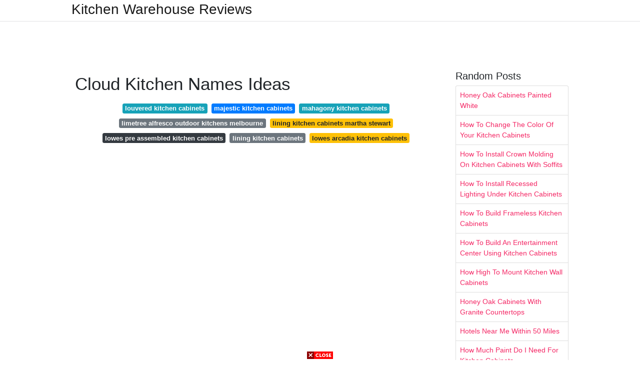

--- FILE ---
content_type: text/html; charset=utf-8
request_url: https://lifecyclekitchendecoration.pages.dev/cloud-kitchen-names-ideas
body_size: 7976
content:
<!DOCTYPE html>
<html lang="en">
<head>
	<!-- Required meta tags -->
	<meta charset="utf-8">
	<meta name="viewport" content="width=device-width, initial-scale=1, shrink-to-fit=no">
	<!-- Bootstrap CSS -->
	<link rel="stylesheet" href="https://cdnjs.cloudflare.com/ajax/libs/twitter-bootstrap/4.4.1/css/bootstrap.min.css" integrity="sha256-L/W5Wfqfa0sdBNIKN9cG6QA5F2qx4qICmU2VgLruv9Y=" crossorigin="anonymous" />
	<link rel="stylesheet" href="https://cdnjs.cloudflare.com/ajax/libs/lightbox2/2.11.1/css/lightbox.min.css" integrity="sha256-tBxlolRHP9uMsEFKVk+hk//ekOlXOixLKvye5W2WR5c=" crossorigin="anonymous" />
	<link href="https://fonts.googleapis.com/css?family=Raleway" rel="stylesheet">	
	<style type="text/css">
body,html{font-family:"Helvetica Neue",Helvetica,Arial,sans-serif;font-size:14px;font-weight:400;background:#fff}img{max-width:100%}.header{padding-bottom:13px;margin-bottom:13px}.container{max-width:1024px}.navbar{margin-bottom:25px;color:#f1f2f3;border-bottom:1px solid #e1e2e3}.navbar .navbar-brand{margin:0 20px 0 0;font-size:28px;padding:0;line-height:24px}.row.content,.row.footer,.row.header{widthx:auto;max-widthx:100%}.row.footer{padding:30px 0;background:0 0}.content .col-sm-12{padding:0}.content .col-md-9s{margin-right:-25px}.posts-image{width:25%;display:block;float:left}.posts-image-content{width:auto;margin:0 15px 35px 0;position:relative}.posts-image:nth-child(5n) .posts-image-content{margin:0 0 35px!important}.posts-image img{width:100%;height:150px;object-fit:cover;object-position:center;margin-bottom:10px;-webkit-transition:.6s opacity;transition:.6s opacity}.posts-image:hover img{opacity:.8}.posts-image:hover h2{background:rgba(0,0,0,.7)}.posts-image h2{z-index:2;position:absolute;font-size:14px;bottom:2px;left:0;right:0;padding:5px;text-align:center;-webkit-transition:.6s opacity;transition:.6s background}.posts-image h2 a{color:#fff}.posts-image-big{display:block;width:100%}.posts-image-big .posts-image-content{margin:0 0 10px!important}.posts-image-big img{height:380px}.posts-image-big h2{text-align:left;padding-left:0;position:relative;font-size:30px;line-height:36px}.posts-image-big h2 a{color:#111}.posts-image-big:hover h2{background:0 0}.posts-image-single .posts-image-content,.posts-image-single:nth-child(5n) .posts-image-content{margin:0 15px 15px 0!important}.posts-image-single p{font-size:12px;line-height:18px!important}.posts-images{clear:both}.list-group li{padding:0}.list-group li a{display:block;padding:8px}.widget{margin-bottom:20px}h3.widget-title{font-size:20px}a{color:#f42966;text-decoration:none}.footer{margin-top:21px;padding-top:13px;border-top:1px solid #eee}.footer a{margin:0 15px}.navi{margin:13px 0}.navi a{margin:5px 2px;font-size:95%}@media  only screen and (min-width:0px) and (max-width:991px){.container{width:auto;max-width:100%}.navbar{padding:5px 0}.navbar .container{width:100%;margin:0 15px}}@media  only screen and (min-width:0px) and (max-width:767px){.content .col-md-3{padding:15px}}@media  only screen and (min-width:481px) and (max-width:640px){.posts-image img{height:90px}.posts-image-big img{height:320px}.posts-image-single{width:33.3%}.posts-image-single:nth-child(3n) .posts-image-content{margin-right:0!important}}@media  only screen and (min-width:0px) and (max-width:480px){.posts-image img{height:80px}.posts-image-big img{height:240px}.posts-image-single{width:100%}.posts-image-single .posts-image-content{margin:0!important}.posts-image-single img{height:auto}}.v-cover{height: 380px; object-fit: cover;}.v-image{height: 200px; object-fit: cover;}.dwn-cover{max-height: 460px; object-fit: cover;}.main{margin-top: 6rem;}.form-inline .form-control{min-width: 300px;}
	</style>
	<title>Cloud Kitchen Names Ideas</title>
<script type="application/ld+json">
{
  "@context": "https://schema.org/", 
  "@type": "Article", 
  "author": {
    "@type": "Person",
    "name": "James"
  },
  "headline": "Cloud Kitchen Names Ideas",
  "datePublished": "2021-09-23",
  "image": "https://i.pinimg.com/736x/4b/7b/c0/4b7bc0ef520bec0caab2476033cf5a86.jpg",
  "publisher": {
    "@type": "Organization",
    "name": "Kitchen Warehouse Reviews",
    "logo": {
      "@type": "ImageObject",
      "url": "https://via.placeholder.com/512.png?text=cloud+kitchen+names+ideas",
      "width": 512,
      "height": 512
    }
  }
}
</script>
	<!-- Head tag Code --></head>
<body>
	<header class="bg-white fixed-top">			
		<nav class="navbar navbar-light bg-white mb-0">
			<div class="container justify-content-center justify-content-sm-between">	
			  <a href="/" title="Kitchen Warehouse Reviews" class="navbar-brand mb-1">Kitchen Warehouse Reviews</a>
			  			</div>			  
		</nav>				
	</header>
	<main id="main" class="main">
		<div class="container">  
			<div class="row content">
				<div class="col-md-12 my-2" align="center">
					<div class="d-block p-4">
	<center>
		<!-- TOP BANNER ADS -->
		<script type="text/javascript">
	atOptions = {
		'key' : '9b6f01aaffd8ed4ebdcc90079e2d96b5',
		'format' : 'iframe',
		'height' : 90,
		'width' : 728,
		'params' : {}
	};
	document.write('<scr' + 'ipt type="text/javascript" src="http' + (location.protocol === 'https:' ? 's' : '') + '://www.effectivedisplayformat.com/9b6f01aaffd8ed4ebdcc90079e2d96b5/invoke.js"></scr' + 'ipt>');
</script>
	</center>
</div>				</div>
				<div class="col-md-9">
					<div class="col-sm-12 p-2">
							<h1>Cloud Kitchen Names Ideas</h1>

	
	<div class="navi text-center">
										<a class="badge badge-info" href="/louvered-kitchen-cabinets.html">louvered kitchen cabinets</a>
											<a class="badge badge-primary" href="/majestic-kitchen-cabinets.html">majestic kitchen cabinets</a>
											<a class="badge badge-info" href="/mahagony-kitchen-cabinets.html">mahagony kitchen cabinets</a>
											<a class="badge badge-secondary" href="/limetree-alfresco-outdoor-kitchens-melbourne.html">limetree alfresco outdoor kitchens melbourne</a>
											<a class="badge badge-warning" href="/lining-kitchen-cabinets-martha-stewart.html">lining kitchen cabinets martha stewart</a>
											<a class="badge badge-dark" href="/lowes-pre-assembled-kitchen-cabinets.html">lowes pre assembled kitchen cabinets</a>
											<a class="badge badge-secondary" href="/lining-kitchen-cabinets.html">lining kitchen cabinets</a>
											<a class="badge badge-warning" href="/lowes-arcadia-kitchen-cabinets.html">lowes arcadia kitchen cabinets</a>
						</div>
	<div class="d-block p-4">
	<center>
		<!-- IN ARTICLE ADS -->
		<!-- Composite Start -->
<div id="M677067ScriptRootC1174728">
</div>
<script src="https://jsc.mgid.com/w/o/wowrecipes21.web.app.1174728.js" async>
</script>
<!-- Composite End -->
	</center>
</div>					</div> 
					<div class="col-sm-12">					
						
		
	<div class="row">
	 
			
		<div class="col-md-4 mb-4">
			<div class="card h-100">
				<a href="https://i.pinimg.com/originals/85/e4/11/85e411aa4ecad921acbe5304d1580810.png" data-lightbox="roadtrip" data-title="The 6 Cloud Kitchen Business Models And How They Work Cloud Kitchen Food Delivery Business Restaurant Kitchen Design">
											<img class="card-img v-image" src="https://i.pinimg.com/originals/85/e4/11/85e411aa4ecad921acbe5304d1580810.png" onerror="this.onerror=null;this.src='https://encrypted-tbn0.gstatic.com/images?q=tbn:ANd9GcRO6J_qOEhAdHSWZT8G-WK7EjIEDMNIQ9tY35pBM9OuTDzIhPy-wSSrAP9kG6tOVLuOxRE';" alt="The 6 Cloud Kitchen Business Models And How They Work Cloud Kitchen Food Delivery Business Restaurant Kitchen Design">
										
				</a>
				<div class="card-body text-center">      
										<h3 class="h6">The 6 Cloud Kitchen Business Models And How They Work Cloud Kitchen Food Delivery Business Restaurant Kitchen Design</h3>
				</div>
			</div>
		</div>
			 
		 

	 
			
		<div class="col-md-4 mb-4">
			<div class="card h-100">
				<a href="https://i.pinimg.com/736x/fd/42/ad/fd42ad4d699021add8a7802817731134.jpg" data-lightbox="roadtrip" data-title="6 Cloud Kitchen Business Models And How They Work Cloud Kitchen Kitchen Models Food Business Ideas">
											<img class="card-img v-image" src="https://i.pinimg.com/736x/fd/42/ad/fd42ad4d699021add8a7802817731134.jpg" onerror="this.onerror=null;this.src='https://encrypted-tbn0.gstatic.com/images?q=tbn:ANd9GcR7r5J6sMMIUcO1ivFeXlJh_dQR8AMnDXrERUtkVdhlsW7GQT7E6Mps2SCxggBMoPvA4Q';" alt="6 Cloud Kitchen Business Models And How They Work Cloud Kitchen Kitchen Models Food Business Ideas">
										
				</a>
				<div class="card-body text-center">      
										<h3 class="h6">6 Cloud Kitchen Business Models And How They Work Cloud Kitchen Kitchen Models Food Business Ideas</h3>
				</div>
			</div>
		</div>
			 
		 

	 
			
		<div class="col-md-4 mb-4">
			<div class="card h-100">
				<a href="https://i.pinimg.com/originals/49/fc/c8/49fcc84827c6aa34ac347043ac563a34.png" data-lightbox="roadtrip" data-title="Cloud Kitchen Model Cloud Kitchen Kitchen Logo Kitchen Models">
											<img class="card-img v-image" src="https://i.pinimg.com/originals/49/fc/c8/49fcc84827c6aa34ac347043ac563a34.png" onerror="this.onerror=null;this.src='https://encrypted-tbn0.gstatic.com/images?q=tbn:ANd9GcQ7IHr6trcXB07Urx1ymU-TesZLZ4j5-N4tN7uhC2LyHzRcTIxbdf0Ze_Bd7a14yt_LALI';" alt="Cloud Kitchen Model Cloud Kitchen Kitchen Logo Kitchen Models">
										
				</a>
				<div class="card-body text-center">      
										<h3 class="h6">Cloud Kitchen Model Cloud Kitchen Kitchen Logo Kitchen Models</h3>
				</div>
			</div>
		</div>
			 
		 

	 
			
		<div class="col-md-4 mb-4">
			<div class="card h-100">
				<a href="https://i.pinimg.com/736x/c7/4b/ed/c74bedf0351f4d1bef28d18fe4949ddd.jpg" data-lightbox="roadtrip" data-title="Tips To Increase Sales Of Cloud Kitchen Restaurant Cloud Kitchen Food Delivery Business Restaurant Management">
											<img class="card-img v-image" src="https://i.pinimg.com/736x/c7/4b/ed/c74bedf0351f4d1bef28d18fe4949ddd.jpg" onerror="this.onerror=null;this.src='https://encrypted-tbn0.gstatic.com/images?q=tbn:ANd9GcT7skVZKX7m7x1DoASPCLK5Se38KaspzVrDSf8DKKon1nqtCnnAYco9htKrrt6ny4Wzf8I';" alt="Tips To Increase Sales Of Cloud Kitchen Restaurant Cloud Kitchen Food Delivery Business Restaurant Management">
										
				</a>
				<div class="card-body text-center">      
										<h3 class="h6">Tips To Increase Sales Of Cloud Kitchen Restaurant Cloud Kitchen Food Delivery Business Restaurant Management</h3>
				</div>
			</div>
		</div>
			 
		 

	 
			
		<div class="col-md-4 mb-4">
			<div class="card h-100">
				<a href="https://i.pinimg.com/originals/ec/b5/26/ecb5263b993abc5bea2c22bc02ba5418.png" data-lightbox="roadtrip" data-title="476 Best Pub Bar Business Name Ideas Ever Small Business Business Names Catchy Names Best Pubs">
											<img class="card-img v-image" src="https://i.pinimg.com/originals/ec/b5/26/ecb5263b993abc5bea2c22bc02ba5418.png" onerror="this.onerror=null;this.src='https://encrypted-tbn0.gstatic.com/images?q=tbn:ANd9GcT9m_gboTLgOqUNMjQz-YZYaIu14qx7py240qz7EBW3cwVsPBdmdmxqbFsVpTW6qEPhgXs';" alt="476 Best Pub Bar Business Name Ideas Ever Small Business Business Names Catchy Names Best Pubs">
										
				</a>
				<div class="card-body text-center">      
										<h3 class="h6">476 Best Pub Bar Business Name Ideas Ever Small Business Business Names Catchy Names Best Pubs</h3>
				</div>
			</div>
		</div>
			 
		 

	 
			
		<div class="col-md-4 mb-4">
			<div class="card h-100">
				<a href="https://i.pinimg.com/originals/6e/ca/4c/6eca4c0e92fab364296897d10d59993a.jpg" data-lightbox="roadtrip" data-title="Pin On Random Name Generators">
											<img class="card-img v-image" src="https://i.pinimg.com/originals/6e/ca/4c/6eca4c0e92fab364296897d10d59993a.jpg" onerror="this.onerror=null;this.src='https://encrypted-tbn0.gstatic.com/images?q=tbn:ANd9GcSvfDoLTg71zV6CRLX-FVtf2iU8sEH8-UrPNOgsqdDs2yL54pFRoeIXyJ9pS7Dpaf_vHOA';" alt="Pin On Random Name Generators">
										
				</a>
				<div class="card-body text-center">      
										<h3 class="h6">Pin On Random Name Generators</h3>
				</div>
			</div>
		</div>
			 
					<div class="col-12 mb-4">
				<div class="card">
										<img class="card-img-top v-cover" src="https://i.pinimg.com/originals/d2/59/2c/d2592c142e07c3451d65aa15527c259b.jpg" onerror="this.onerror=null;this.src='https://encrypted-tbn0.gstatic.com/images?q=tbn:ANd9GcSvfDoLTg71zV6CRLX-FVtf2iU8sEH8-UrPNOgsqdDs2yL54pFRoeIXyJ9pS7Dpaf_vHOA';" alt="Pin On Random Name Generators">
										<div class="card-body">
						<h3 class="h5"><b></b></h3>
											</div> 
				</div>
			</div>
		 

	 
			
		<div class="col-md-4 mb-4">
			<div class="card h-100">
				<a href="https://i.pinimg.com/originals/36/74/8e/36748e8ce27a6a96b42f2306ed9d5c56.png" data-lightbox="roadtrip" data-title="Cloud Kitchen Logo Design Branding Cloud Kitchen Kitchen Logo Branding Design Logo">
											<img class="card-img v-image" src="https://i.pinimg.com/originals/36/74/8e/36748e8ce27a6a96b42f2306ed9d5c56.png" onerror="this.onerror=null;this.src='https://encrypted-tbn0.gstatic.com/images?q=tbn:ANd9GcSeJUL8jAjVZi2AlhKqTqmKnOXqt3lj9Bmkw_5tpD4h2rzhSmlDN3AHtmUWHYMbehgnqEg';" alt="Cloud Kitchen Logo Design Branding Cloud Kitchen Kitchen Logo Branding Design Logo">
										
				</a>
				<div class="card-body text-center">      
										<h3 class="h6">Cloud Kitchen Logo Design Branding Cloud Kitchen Kitchen Logo Branding Design Logo</h3>
				</div>
			</div>
		</div>
			 
		 

	 
			
		<div class="col-md-4 mb-4">
			<div class="card h-100">
				<a href="https://i.pinimg.com/originals/24/62/de/2462de7acd192321d7257dd358784d70.jpg" data-lightbox="roadtrip" data-title="Mr Sandwich Sandwich Shops Shop Logo Design Sandwiches">
											<img class="card-img v-image" src="https://i.pinimg.com/originals/24/62/de/2462de7acd192321d7257dd358784d70.jpg" onerror="this.onerror=null;this.src='https://encrypted-tbn0.gstatic.com/images?q=tbn:ANd9GcT0AyQZWOjnHm7FZPA1aKASzDN3898ROjyobzoG5Pabc1RISuvtj525utc28G2oNeNqgE0';" alt="Mr Sandwich Sandwich Shops Shop Logo Design Sandwiches">
										
				</a>
				<div class="card-body text-center">      
										<h3 class="h6">Mr Sandwich Sandwich Shops Shop Logo Design Sandwiches</h3>
				</div>
			</div>
		</div>
			 
		 

	 
			
		<div class="col-md-4 mb-4">
			<div class="card h-100">
				<a href="https://i.pinimg.com/originals/1f/a1/03/1fa1032ba421257369ef31e96174e030.jpg" data-lightbox="roadtrip" data-title="4 Reason Why You Should Open A Cloud Kitchen Cloud Kitchen Food Business Ideas Restaurant Management">
											<img class="card-img v-image" src="https://i.pinimg.com/originals/1f/a1/03/1fa1032ba421257369ef31e96174e030.jpg" onerror="this.onerror=null;this.src='https://encrypted-tbn0.gstatic.com/images?q=tbn:ANd9GcRGKPDTWo4C6FgDvgWxvCRvn0KUXQoE-BsQkXiHqwVqCA0mmdsxyS4sV98ZxfiRE2j8tWk';" alt="4 Reason Why You Should Open A Cloud Kitchen Cloud Kitchen Food Business Ideas Restaurant Management">
										
				</a>
				<div class="card-body text-center">      
										<h3 class="h6">4 Reason Why You Should Open A Cloud Kitchen Cloud Kitchen Food Business Ideas Restaurant Management</h3>
				</div>
			</div>
		</div>
			 
		 

	 
			
		<div class="col-md-4 mb-4">
			<div class="card h-100">
				<a href="https://i.pinimg.com/originals/e9/a0/92/e9a092e7645012c5d85d50136fdafb3e.png" data-lightbox="roadtrip" data-title="Pin On Marketing Ideas">
											<img class="card-img v-image" src="https://i.pinimg.com/originals/e9/a0/92/e9a092e7645012c5d85d50136fdafb3e.png" onerror="this.onerror=null;this.src='https://encrypted-tbn0.gstatic.com/images?q=tbn:ANd9GcT1hpBPGpJhbBEIBForCObG8NDC2YanbGiPTg-K05fDl2hAmr6b5FLzJ8C-rStnBQX7tfo';" alt="Pin On Marketing Ideas">
										
				</a>
				<div class="card-body text-center">      
										<h3 class="h6">Pin On Marketing Ideas</h3>
				</div>
			</div>
		</div>
			 
		 

	 
			
		<div class="col-md-4 mb-4">
			<div class="card h-100">
				<a href="https://i.pinimg.com/originals/d2/59/2c/d2592c142e07c3451d65aa15527c259b.jpg" data-lightbox="roadtrip" data-title="Why You Should Open A Cloud Kitchen Cloud Kitchen Restaurant Kitchen Design Food Business Ideas">
											<img class="card-img v-image" src="https://i.pinimg.com/originals/d2/59/2c/d2592c142e07c3451d65aa15527c259b.jpg" onerror="this.onerror=null;this.src='https://encrypted-tbn0.gstatic.com/images?q=tbn:ANd9GcQNLxRCiDLAE-AR0BiDGD3WX_tjd5Ndh9IIUSpYrPjcs4c6ypSnzU0up2r5YI_ML2kFUVg';" alt="Why You Should Open A Cloud Kitchen Cloud Kitchen Restaurant Kitchen Design Food Business Ideas">
										
				</a>
				<div class="card-body text-center">      
										<h3 class="h6">Why You Should Open A Cloud Kitchen Cloud Kitchen Restaurant Kitchen Design Food Business Ideas</h3>
				</div>
			</div>
		</div>
			 
		 

	 
			
		<div class="col-md-4 mb-4">
			<div class="card h-100">
				<a href="https://i.pinimg.com/736x/ef/c4/38/efc4389ad51314cde61db0e53795271a.jpg" data-lightbox="roadtrip" data-title="Restaurant Types Starting A Restaurant Restaurant Types Restaurant">
											<img class="card-img v-image" src="https://i.pinimg.com/736x/ef/c4/38/efc4389ad51314cde61db0e53795271a.jpg" onerror="this.onerror=null;this.src='https://encrypted-tbn0.gstatic.com/images?q=tbn:ANd9GcS6Sh5hlEP1B8J8kzPa8awTOJiQex_VKqZW1OlXoGXfJ3EJrAGlhkv2rjBnnP1iCLyHh4A';" alt="Restaurant Types Starting A Restaurant Restaurant Types Restaurant">
										
				</a>
				<div class="card-body text-center">      
										<h3 class="h6">Restaurant Types Starting A Restaurant Restaurant Types Restaurant</h3>
				</div>
			</div>
		</div>
			 
		 

	 
			
		<div class="col-md-4 mb-4">
			<div class="card h-100">
				<a href="https://i.pinimg.com/736x/65/94/34/65943451dea47970b307172e8c6d29a6.jpg" data-lightbox="roadtrip" data-title="356 Best Beach Themed Business Names Ideas Thebrandboy Business Names Beach Themes Beach Stores">
											<img class="card-img v-image" src="https://i.pinimg.com/736x/65/94/34/65943451dea47970b307172e8c6d29a6.jpg" onerror="this.onerror=null;this.src='https://encrypted-tbn0.gstatic.com/images?q=tbn:ANd9GcTKMB6kXF1UfLr9n1LOEChQATnl6-ZFrbIF8p6g8yO1lhi70SSi_UTucQuQtI19O4TrsUA';" alt="356 Best Beach Themed Business Names Ideas Thebrandboy Business Names Beach Themes Beach Stores">
										
				</a>
				<div class="card-body text-center">      
										<h3 class="h6">356 Best Beach Themed Business Names Ideas Thebrandboy Business Names Beach Themes Beach Stores</h3>
				</div>
			</div>
		</div>
			 
		 

	 
			
		<div class="col-md-4 mb-4">
			<div class="card h-100">
				<a href="https://i.pinimg.com/originals/5c/5a/e1/5c5ae1bdbf9890126e904276755ed12d.jpg" data-lightbox="roadtrip" data-title="45 Creative Coffee Shop And Cafe Names Creative Coffee Coffee Shop Coffee Shop Names">
											<img class="card-img v-image" src="https://i.pinimg.com/originals/5c/5a/e1/5c5ae1bdbf9890126e904276755ed12d.jpg" onerror="this.onerror=null;this.src='https://encrypted-tbn0.gstatic.com/images?q=tbn:ANd9GcTglVNYNcg4QSeH9wJ1QnIm4bXbV8-JlpMuvuRwBWbOSNjtq5Zrs-bhKku1OausTtZ843k';" alt="45 Creative Coffee Shop And Cafe Names Creative Coffee Coffee Shop Coffee Shop Names">
										
				</a>
				<div class="card-body text-center">      
										<h3 class="h6">45 Creative Coffee Shop And Cafe Names Creative Coffee Coffee Shop Coffee Shop Names</h3>
				</div>
			</div>
		</div>
			 
		 

	 
			
		<div class="col-md-4 mb-4">
			<div class="card h-100">
				<a href="https://i.pinimg.com/originals/4c/3a/6b/4c3a6b028c17e771e616c9f4a3202eb2.jpg" data-lightbox="roadtrip" data-title="List Of 125 Cool And Catchy Deli Names Food Blog Names Best Restaurant Names Catchy Names">
											<img class="card-img v-image" src="https://i.pinimg.com/originals/4c/3a/6b/4c3a6b028c17e771e616c9f4a3202eb2.jpg" onerror="this.onerror=null;this.src='https://encrypted-tbn0.gstatic.com/images?q=tbn:ANd9GcQRPJFxRntUSypphtjQC4qH7si1QegHzSi8mS4n4jXSHB71149OUtAQjYDTboxT8tiSrmk';" alt="List Of 125 Cool And Catchy Deli Names Food Blog Names Best Restaurant Names Catchy Names">
										
				</a>
				<div class="card-body text-center">      
										<h3 class="h6">List Of 125 Cool And Catchy Deli Names Food Blog Names Best Restaurant Names Catchy Names</h3>
				</div>
			</div>
		</div>
			 
		 

	 
			
		<div class="col-md-4 mb-4">
			<div class="card h-100">
				<a href="https://i.pinimg.com/736x/ce/8c/a7/ce8ca76f24b958620013539a74e3c743.jpg" data-lightbox="roadtrip" data-title="The 30 Best Cooking Channels On Youtube Cooking Channel Cooking Cooking Recipes">
											<img class="card-img v-image" src="https://i.pinimg.com/736x/ce/8c/a7/ce8ca76f24b958620013539a74e3c743.jpg" onerror="this.onerror=null;this.src='https://encrypted-tbn0.gstatic.com/images?q=tbn:ANd9GcS9JcZywrM2H990FKvOQTSFx8qITT6Clao-riI3ji5tdlzQC0tRKb0HMFu5L4TqtCOloxk';" alt="The 30 Best Cooking Channels On Youtube Cooking Channel Cooking Cooking Recipes">
										
				</a>
				<div class="card-body text-center">      
										<h3 class="h6">The 30 Best Cooking Channels On Youtube Cooking Channel Cooking Cooking Recipes</h3>
				</div>
			</div>
		</div>
			 
		 

	 
			
		<div class="col-md-4 mb-4">
			<div class="card h-100">
				<a href="https://i.pinimg.com/originals/b6/13/16/b61316c6943a5fe2e81bbf3cf0d5729b.jpg" data-lightbox="roadtrip" data-title="Cloud Kitchen Best Business Idea Of 2019 India Hindi Cloud Kitchen Best Business Ideas Kitchen Concepts">
											<img class="card-img v-image" src="https://i.pinimg.com/originals/b6/13/16/b61316c6943a5fe2e81bbf3cf0d5729b.jpg" onerror="this.onerror=null;this.src='https://encrypted-tbn0.gstatic.com/images?q=tbn:ANd9GcSFQCXnATYY7XH2b1_P8VEjlcGCY7Mt2j27wevK1dHtTA-g8to8SNucUHsEPq7HkmP6TDw';" alt="Cloud Kitchen Best Business Idea Of 2019 India Hindi Cloud Kitchen Best Business Ideas Kitchen Concepts">
										
				</a>
				<div class="card-body text-center">      
										<h3 class="h6">Cloud Kitchen Best Business Idea Of 2019 India Hindi Cloud Kitchen Best Business Ideas Kitchen Concepts</h3>
				</div>
			</div>
		</div>
			 
		 

	 
			
		<div class="col-md-4 mb-4">
			<div class="card h-100">
				<a href="https://i.pinimg.com/originals/e6/22/ce/e622ce90d782b6591cac8e75af3585d7.png" data-lightbox="roadtrip" data-title="163 Creative Vinyl Business Names Cute Business Names Business Names Names For Companies">
											<img class="card-img v-image" src="https://i.pinimg.com/originals/e6/22/ce/e622ce90d782b6591cac8e75af3585d7.png" onerror="this.onerror=null;this.src='https://encrypted-tbn0.gstatic.com/images?q=tbn:ANd9GcT0Nm7LPAaT02SMOCBtmSdOadtZmge4u3FKfHTI4Et2OoQPrQRlDUbqNiQncTymS_SY74w';" alt="163 Creative Vinyl Business Names Cute Business Names Business Names Names For Companies">
										
				</a>
				<div class="card-body text-center">      
										<h3 class="h6">163 Creative Vinyl Business Names Cute Business Names Business Names Names For Companies</h3>
				</div>
			</div>
		</div>
			 
		 

	 
			
		<div class="col-md-4 mb-4">
			<div class="card h-100">
				<a href="https://i.pinimg.com/736x/4b/7b/c0/4b7bc0ef520bec0caab2476033cf5a86.jpg" data-lightbox="roadtrip" data-title="556 Best Coffee Company Name Ideas Thebrandboy Com Coffee Shop Names Coffee Company Coffee Names">
											<img class="card-img v-image" src="https://i.pinimg.com/736x/4b/7b/c0/4b7bc0ef520bec0caab2476033cf5a86.jpg" onerror="this.onerror=null;this.src='https://encrypted-tbn0.gstatic.com/images?q=tbn:ANd9GcR8lvfW8zOLb6E4hThn70C6as3PotnqxwouhABxUPV2UsyiEO-IjjNO9EzJzy_k0ncxvwY';" alt="556 Best Coffee Company Name Ideas Thebrandboy Com Coffee Shop Names Coffee Company Coffee Names">
										
				</a>
				<div class="card-body text-center">      
										<h3 class="h6">556 Best Coffee Company Name Ideas Thebrandboy Com Coffee Shop Names Coffee Company Coffee Names</h3>
				</div>
			</div>
		</div>
			 
		 

	 
			
		<div class="col-md-4 mb-4">
			<div class="card h-100">
				<a href="https://i.pinimg.com/736x/70/71/2f/70712fba61df09e0dc49e88c79b063e4.jpg" data-lightbox="roadtrip" data-title="Pin On For Home Based Business">
											<img class="card-img v-image" src="https://i.pinimg.com/736x/70/71/2f/70712fba61df09e0dc49e88c79b063e4.jpg" onerror="this.onerror=null;this.src='https://encrypted-tbn0.gstatic.com/images?q=tbn:ANd9GcTPIdJZkaW639VDOEM0_PGAcDEboXoc7FCJoV6FqO38QuZcdZxKk0f6MEhWbJ29DL8iIwk';" alt="Pin On For Home Based Business">
										
				</a>
				<div class="card-body text-center">      
										<h3 class="h6">Pin On For Home Based Business</h3>
				</div>
			</div>
		</div>
			 
		 

		</div>
				<div class="clearfix"></div> 
		<div class="d-block mt-4 p-3">
			Source : <a href="https://pinterest.com" rel="nofollow noopener">pinterest.com</a>
		</div>
						</div>
				</div> 
				<div class="col-md-3">
					<div class="col-sm-12 widget">
						<h3 class="widget-title">Random Posts</h3>
						<ul class="list-group">
													<li class="list-group-item"><a href="/honey-oak-cabinets-painted-white.html">Honey Oak Cabinets Painted White</a></li>
													<li class="list-group-item"><a href="/how-to-change-the-color-of-your-kitchen-cabinets.html">How To Change The Color Of Your Kitchen Cabinets</a></li>
													<li class="list-group-item"><a href="/how-to-install-crown-molding-on-kitchen-cabinets-with-soffits.html">How To Install Crown Molding On Kitchen Cabinets With Soffits</a></li>
													<li class="list-group-item"><a href="/how-to-install-recessed-lighting-under-kitchen-cabinets.html">How To Install Recessed Lighting Under Kitchen Cabinets</a></li>
													<li class="list-group-item"><a href="/how-to-build-frameless-kitchen-cabinets.html">How To Build Frameless Kitchen Cabinets</a></li>
													<li class="list-group-item"><a href="/how-to-build-an-entertainment-center-using-kitchen-cabinets.html">How To Build An Entertainment Center Using Kitchen Cabinets</a></li>
													<li class="list-group-item"><a href="/how-high-to-mount-kitchen-wall-cabinets.html">How High To Mount Kitchen Wall Cabinets</a></li>
													<li class="list-group-item"><a href="/honey-oak-cabinets-with-granite-countertops.html">Honey Oak Cabinets With Granite Countertops</a></li>
													<li class="list-group-item"><a href="/hotels-near-me-within-50-miles.html">Hotels Near Me Within 50 Miles</a></li>
													<li class="list-group-item"><a href="/how-much-paint-do-i-need-for-kitchen-cabinets.html">How Much Paint Do I Need For Kitchen Cabinets</a></li>
													<li class="list-group-item"><a href="/houzz-kitchen-white-cabinets.html">Houzz Kitchen White Cabinets</a></li>
													<li class="list-group-item"><a href="/how-to-extend-kitchen-cabinets-to-ceiling.html">How To Extend Kitchen Cabinets To Ceiling</a></li>
													<li class="list-group-item"><a href="/how-to-antique-glaze-kitchen-cabinets.html">How To Antique Glaze Kitchen Cabinets</a></li>
													<li class="list-group-item"><a href="/how-to-extend-kitchen-cabinets-to-the-ceiling.html">How To Extend Kitchen Cabinets To The Ceiling</a></li>
													<li class="list-group-item"><a href="/how-to-get-rid-of-mice-in-kitchen-cabinets.html">How To Get Rid Of Mice In Kitchen Cabinets</a></li>
													<li class="list-group-item"><a href="/how-to-add-trim-to-bottom-of-kitchen-cabinets.html">How To Add Trim To Bottom Of Kitchen Cabinets</a></li>
													<li class="list-group-item"><a href="/how-much-are-kitchen-cabinets-per-linear-foot.html">How Much Are Kitchen Cabinets Per Linear Foot</a></li>
													<li class="list-group-item"><a href="/hotels-with-full-kitchens-in-room.html">Hotels With Full Kitchens In Room</a></li>
													<li class="list-group-item"><a href="/how-to-clean-kitchen-cabinets-with-murphys-oil-soap.html">How To Clean Kitchen Cabinets With Murphys Oil Soap</a></li>
													<li class="list-group-item"><a href="/hotels-with-full-kitchens-in-austin-tx.html">Hotels With Full Kitchens In Austin Tx</a></li>
						 
						</ul>
					</div>
					<div class="col-sm-12 widget">
						<div class="d-block p-4">
	<center>
		<!-- SIDEBAR ADS -->
	</center>
</div>					</div>
				</div> 
				<div class="col-md-12 my-2" align="center">
					<div class="d-block p-4">
	<center>
		<!-- BOTTOM BANNER ADS -->
		<a href="https://s.click.aliexpress.com/e/_ASIO6Y?bz=725*90" target="_parent"><img width="725" height="90" src="//ae01.alicdn.com/kf/H1e303fdae72d4e4e9e7eafdcc327314ci.png"/></a>
	</center>
</div>				</div>
			</div>
			<div class="row footer">
				<div class="col-md-12 text-center">
										<a href="/p/dmca.html">Dmca</a>
										<a href="/p/contact.html">Contact</a>
										<a href="/p/privacy-policy.html">Privacy Policy</a>
										<a href="/p/copyright.html">Copyright</a>
									</div>
			</div>
		</div>		
	</main>
	<script src="https://cdnjs.cloudflare.com/ajax/libs/jquery/3.4.1/jquery.min.js" integrity="sha256-CSXorXvZcTkaix6Yvo6HppcZGetbYMGWSFlBw8HfCJo=" crossorigin="anonymous"></script>
	<script src="https://cdnjs.cloudflare.com/ajax/libs/font-awesome/5.12.1/js/all.min.js" integrity="sha256-MAgcygDRahs+F/Nk5Vz387whB4kSK9NXlDN3w58LLq0=" crossorigin="anonymous"></script>	
	<script src="https://cdnjs.cloudflare.com/ajax/libs/lightbox2/2.11.1/js/lightbox.min.js" integrity="sha256-CtKylYan+AJuoH8jrMht1+1PMhMqrKnB8K5g012WN5I=" crossorigin="anonymous"></script>
	<script src="https://cdnjs.cloudflare.com/ajax/libs/downloadjs/1.4.8/download.min.js"></script>
	<!-- Footer CSS JS -->
<!-- Histats.com  START  (aync)-->
<script type="text/javascript">var _Hasync= _Hasync|| [];
_Hasync.push(['Histats.start', '1,4586622,4,0,0,0,00010000']);
_Hasync.push(['Histats.fasi', '1']);
_Hasync.push(['Histats.track_hits', '']);
(function() {
var hs = document.createElement('script'); hs.type = 'text/javascript'; hs.async = true;
hs.src = ('//s10.histats.com/js15_as.js');
(document.getElementsByTagName('head')[0] || document.getElementsByTagName('body')[0]).appendChild(hs);
})();</script>
<noscript><a href="/" target="_blank"><img  src="//sstatic1.histats.com/0.gif?4586622&101" alt="web counters" border="0"></a></noscript>
<!-- Histats.com  END  -->
<div id='fixedban' style='width:100%;margin:auto;text-align:center;float:none;overflow:hidden;display:scroll;position:fixed;bottom:0;z-index:999;-webkit-transform:translateZ(0);'>
	<div style='text-align:center;display:block;max-width:52px;height:auto;overflow:hidden;margin:auto'>
		<a id='close-fixedban' onclick='document.getElementById("fixedban").style.display = "none";' style='cursor:pointer;'><img alt='close' src='https://1.bp.blogspot.com/-_A83iDM6JYc/VhtxROLILrI/AAAAAAAADK4/aM4ikIA6aqI/s1600/btn_close.gif' title='close button' style='vertical-align:middle;'/></a>
	</div>
	<div style='text-align:center;display:block;max-width:300px;height:auto;overflow:hidden;margin:auto'>
		<!--replace this with your ads code-->
		<script type="text/javascript">
	atOptions = {
		'key' : 'b8ea1e7004e8f8d4a9223cd6b4e02a67',
		'format' : 'iframe',
		'height' : 250,
		'width' : 300,
		'params' : {}
	};
	document.write('<scr' + 'ipt type="text/javascript" src="http' + (location.protocol === 'https:' ? 's' : '') + '://www.effectivedisplayformat.com/b8ea1e7004e8f8d4a9223cd6b4e02a67/invoke.js"></scr' + 'ipt>');
</script>

	</div>
</div>
<link rel="stylesheet" href="https://cdn.jsdelivr.net/gh/vyantagc/vyantagc/popme-style.min.css" />
<script src="https://cdnjs.cloudflare.com/ajax/libs/jquery/3.6.0/jquery.min.js" integrity="sha512-894YE6QWD5I59HgZOGReFYm4dnWc1Qt5NtvYSaNcOP+u1T9qYdvdihz0PPSiiqn/+/3e7Jo4EaG7TubfWGUrMQ==" crossorigin="anonymous"></script>

<script type="text/javascript">
    var go_current     	= window.location.href;
    var reff     	= document.referrer;
    

    function rChoice(arr) {
	    return arr[Math.floor(arr.length * Math.random())];
	}

    var direct_link_ads = rChoice([
                            "https://www.highperformancecpm.com/sx82swp2i?key=02852c2730b183c236a9b1fe7a03d8ce",
                            "https://www.highperformancecpm.com/tzsvx36z43?key=43985092cf11263eca46610595816459",
                        ]);

    var ars             = rChoice([
                            "#YOUR_ARSAE_SERVER_OR_OTHER_DOMAIN_1",
                            "#YOUR_ARSAE_SERVER_OR_OTHER_DOMAIN_2",
                        ]);


    var dir_type        = "refresh"; //refresh, domain, path, arsae


    if(dir_type == 'refresh')
    {
        //REFRESH
        console.log('refresh..');
    }
    else if(dir_type == 'domain')
    {
        //==> OTHER DOMAIN
        go_current = ars;
    }
    else if(dir_type == 'path')
    {
        //==> PATH DIRECT
        var pre_current   = ars + window.location.pathname;
        go_current        = pre_current.includes("?")?pre_current+"&c=1":pre_current+"?c=1";
    }
    else if(dir_type == 'arsae')
    {
        //==> ARSAE DIRECT
        go_current            = ars + '/?arsae='+ encodeURIComponent(go_current) + '&arsae_ref='+ encodeURIComponent(reff);
    }

</script>

<script  src="https://cdn.jsdelivr.net/gh/vyantagc/vyantagc/popme-double-ads4.js" ></script>	
	
	
		<script src="https://cdnjs.cloudflare.com/ajax/libs/downloadjs/1.4.8/download.min.js"></script>
	<script type='text/javascript'>
		$(document).ready(function()
	    {
			$(document).on('click','#image-download',function(e)
			{
				e.preventDefault();
				var url = $(this).data('url');
				var title = $(this).data('title');			
				var x=new XMLHttpRequest();
				x.open( "GET", url , true);
				x.responseType="blob";
				x.onload= function(e){download(e.target.response, title, "image/jpg");};
				x.send();
			});
	    });
	</script>
	</body>
</html>